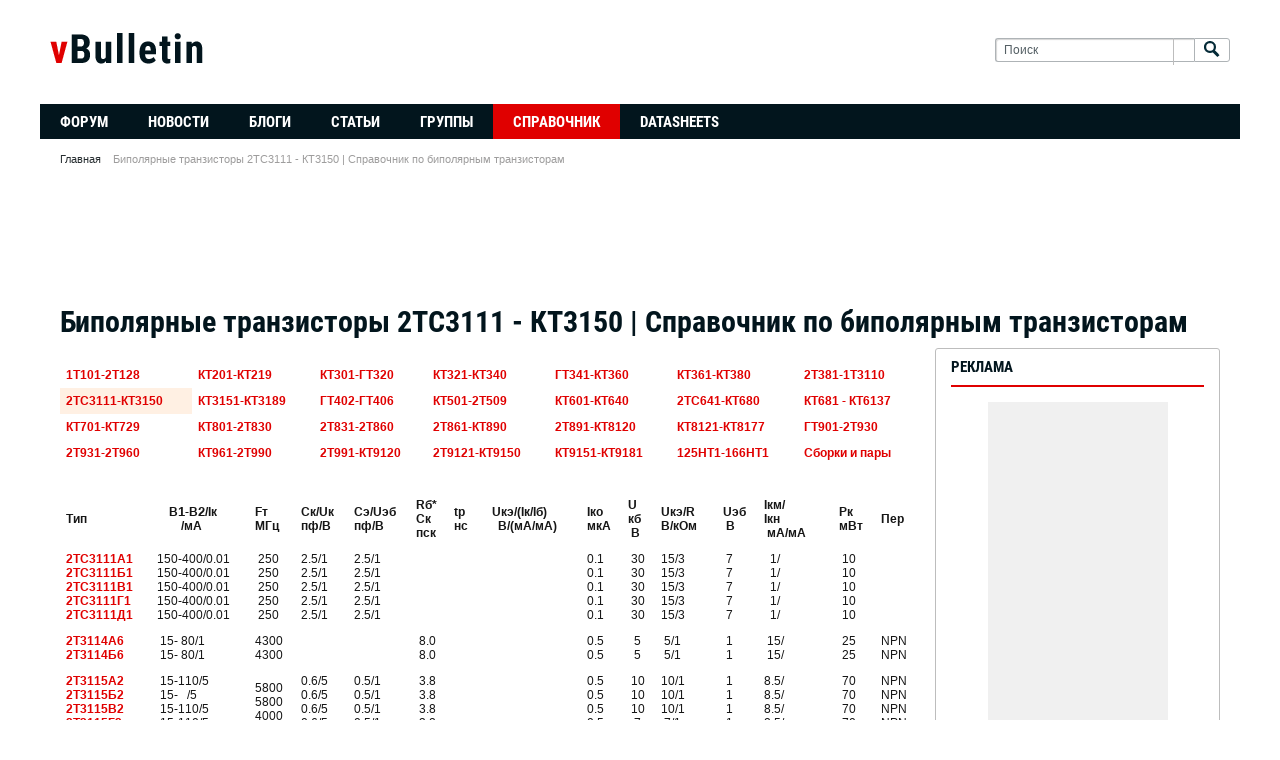

--- FILE ---
content_type: text/html; charset=UTF-8
request_url: https://www.eham.ru/guide/transistors/bl8.html
body_size: 8934
content:
<!DOCTYPE html>
<html id="htmlTag" xmlns="http://www.w3.org/1999/xhtml" xmlns:fb="http://www.facebook.com/2008/fbml" xml:lang="en-US" lang="en-US" dir="ltr">
<head>
    <link rel="Shortcut Icon" href="/favicon.ico" type="image/x-icon" />
<!--[if IE]>
<link rel="stylesheet" type="text/css" href="https://www.eham.ru/css.php?styleid=5&amp;td=ltr&amp;sheet=css_reset.css,css_unreset.css,css_utilities.css&amp;ts=1498463487 " />
<link rel="stylesheet" type="text/css" href="https://www.eham.ru/css.php?styleid=5&amp;td=ltr&amp;sheet=css_imgareaselect-animated.css,css_jquery-ui-1_11_4_custom.css,css_jquery_qtip_min.css,css_jquery_selectBox.css,css_global.css&amp;ts=1498463487 " />
<link rel="stylesheet" type="text/css" href="https://www.eham.ru/css.php?styleid=5&amp;td=ltr&amp;sheet=css_fonts.css,css_b_link.css,css_b_layout.css,css_b_button.css,css_b_button_group.css&amp;ts=1498463487 " />
<link rel="stylesheet" type="text/css" href="https://www.eham.ru/css.php?styleid=5&amp;td=ltr&amp;sheet=css_b_icon.css,css_b_tabbed_pane.css,css_b_form_control.css,css_b_form_input.css,css_b_form_select.css&amp;ts=1498463487 " />
<link rel="stylesheet" type="text/css" href="https://www.eham.ru/css.php?styleid=5&amp;td=ltr&amp;sheet=css_b_form_textarea.css,css_b_media.css,css_b_divider.css,css_b_avatar.css,css_b_ajax_loading_indicator.css&amp;ts=1498463487 " />
<link rel="stylesheet" type="text/css" href="https://www.eham.ru/css.php?styleid=5&amp;td=ltr&amp;sheet=css_b_topicpreview.css,css_responsive.css,css_b_vbscroller.css,css_b_theme_selector.css,css_b_top_background.css&amp;ts=1498463487 " />
<link rel="stylesheet" type="text/css" href="https://www.eham.ru/css.php?styleid=5&amp;td=ltr&amp;sheet=css_b_module.css,css_b_comp_menu_horizontal.css,css_b_comp_menu_dropdown.css,css_b_comp_menu_vert.css&amp;ts=1498463487 " />
<![endif]-->
<!--[if !IE]><!-->
<link rel="stylesheet" type="text/css" href="https://www.eham.ru/css.php?styleid=5&amp;td=ltr&amp;sheet=css_reset.css,css_unreset.css,css_utilities.css&amp;ts=1498463487 " />
<link rel="stylesheet" type="text/css" href="https://www.eham.ru/css.php?styleid=5&amp;td=ltr&amp;sheet=css_imgareaselect-animated.css,css_jquery-ui-1_11_4_custom.css,css_jquery_qtip_min.css,css_jquery_selectBox.css,css_global.css,css_fonts.css,css_b_link.css,css_b_layout.css,css_b_button.css,css_b_button_group.css,css_b_icon.css,css_b_tabbed_pane.css,css_b_form_control.css,css_b_form_input.css,css_b_form_select.css,css_b_form_textarea.css,css_b_media.css,css_b_divider.css,css_b_avatar.css,css_b_ajax_loading_indicator.css,css_b_topicpreview.css,css_responsive.css,css_b_vbscroller.css,css_b_theme_selector.css,css_b_top_background.css,css_b_module.css,css_b_comp_menu_horizontal.css,css_b_comp_menu_dropdown.css,css_b_comp_menu_vert.css&amp;ts=1498463487 " />
<!--<![endif]-->
<meta property="fb:app_id" content="1637299793235046" />
<meta name="viewport" content="width=device-width, initial-scale=1" />
<meta name="csrf-param" content="_csrf-frontend">
<meta name="csrf-token" content="en14dD5j018hUGTFrJ3RxJ-mtsH6zIyeP-uYg-2OAUsyPxE6dzy8bXRlMbXb2qSU2PDz-b2H-M1rif75oMxYGQ==">
<title>Биполярные транзисторы 2ТС3111 - КТ3150 | Справочник по биполярным транзисторам</title>
<!--[if IE]>
<link rel="stylesheet" type="text/css" href="https://www.eham.ru/css.php?styleid=5&amp;td=ltr&amp;sheet=css_b_post.css,css_b_post_control.css,css_b_post_attachments.css,css_b_post_notice.css,css_b_post_sm.css&amp;ts=1498463487 " />
<link rel="stylesheet" type="text/css" href="https://www.eham.ru/css.php?styleid=5&amp;td=ltr&amp;sheet=css_b_comments.css,css_b_comment.css,css_b_comment_entry.css,css_b_userinfo.css,css_b_meter.css&amp;ts=1498463487 " />
<link rel="stylesheet" type="text/css" href="https://www.eham.ru/css.php?styleid=5&amp;td=ltr&amp;sheet=css_b_inlinemod.css,css_b_bbcode_user.css,css_b_event.css,css_b_link_thumbnail_list.css,css_b_thumbnail_nav.css&amp;ts=1498463487 " />
<link class="js-additional-css" rel="stylesheet" type="text/css" href="/css.php?styleid=5&amp;td=ltr&amp;sheet=css_additional.css&amp;ts=1498463487 " />
<![endif]-->
<!--[if !IE]><!-->
<link rel="stylesheet" type="text/css" href="https://www.eham.ru/css.php?styleid=5&amp;td=ltr&amp;sheet=css_b_post.css,css_b_post_control.css,css_b_post_attachments.css,css_b_post_notice.css,css_b_post_sm.css,css_b_comments.css,css_b_comment.css,css_b_comment_entry.css,css_b_userinfo.css,css_b_meter.css,css_b_inlinemod.css,css_b_bbcode_user.css,css_b_event.css,css_b_link_thumbnail_list.css,css_b_thumbnail_nav.css&amp;ts=1498463487 " />
<link class="js-additional-css" rel="stylesheet" type="text/css" href="https://www.eham.ru/css.php?styleid=5&amp;td=ltr&amp;sheet=css_additional.css&amp;ts=1498463487 " />
<!--<![endif]-->
<link rel="stylesheet" type="text/css" href="/css/static.css">
<script async src="//pagead2.googlesyndication.com/pagead/js/adsbygoogle.js"></script>
<script>
    (adsbygoogle = window.adsbygoogle || []).push({
        google_ad_client: "ca-pub-3401543599350508",
        enable_page_level_ads: true
    });
</script>
<link rel="alternate" title="Технический форум разработчиков электроники" type="application/rss+xml" href="https://www.eham.ru/external?type=rss2" />
<link rel="alternate" title="Технический форум разработчиков электроники -- Главная страница" type="application/rss+xml" href="https://www.eham.ru/external?type=rss2&amp;nodeid=1" />
    <meta name="keywords" content="Биполярные транзисторы 2ТС3111 - КТ3150 биполярные транзисторы справочник">
<meta name="description" content="Биполярные транзисторы 2ТС3111 - КТ3150 | Справочник по биполярным транзисторам"></head>

<!--[if gte IE 9]>
<body id="vb-page-body" class="l-desktop page1 vb-page ie ie9 view-mode logged-out" itemscope itemtype="http://schema.org/WebPage" data-usergroupid="1">
<![endif]-->
<!--[if !IE]><!-->
<body id="vb-page-body" class="l-desktop page1 vb-page view-mode logged-out" itemscope itemtype="http://schema.org/WebPage" data-usergroupid="1">
<!--<![endif]-->


<div id="outer-wrapper">
    <div id="wrapper">
        <div class="b-top-background__header-mainnav-subnav">
    <div class="b-top-background__header-mainnav">
        <div id="header" class="noselect">
            <div class="header-cell">
                <div class="site-logo header-edit-box">
                    <a href="https://www.eham.ru/"><img src="https://www.eham.ru/images/themes/blackred/logo.png?v=1" data-orig-src="images/themes/blackred/logo.png?v=1"></a>
                </div>
            </div>
            <div class="toolbar">
                <ul class="h-right">



                    <li class="search-container">
                        <form id="searchForm" action="https://www.eham.ru/search" class="h-left" method="GET">
                            <div class="h-left">


                                <div class="search-box h-clearfix">

                                    <div class="search-term-container">

                                        <input type="text" name="q" id="q" placeholder="Поиск" class="search-term b-form-input__input b-form-input__input--shadow" autocomplete="off" />

                                        <div class="search-menu-container h-clearfix">
                                            <div class="vertical-divider-left"></div>
                                            <div class="b-comp-menu-dropdown js-comp-menu-dropdown b-comp-menu-dropdown--open-on-hover b-comp-menu-dropdown--header-search">
                                                <div class="b-comp-menu-dropdown__trigger js-comp-menu-dropdown__trigger b-comp-menu-dropdown__trigger--arrow js-button" tabindex="0"></div>
                                                <ul class="b-comp-menu-dropdown__content js-comp-menu-dropdown__content">

                                                    <li class="b-comp-menu-dropdown__content-item b-comp-menu-dropdown__content-item--first b-comp-menu-dropdown__content-item--no-hover js-comp-menu-dropdown__content-maintain-menu">

                                                        <div class="searchPopupBody">

                                                            <label><input type="checkbox" name="searchFields[title_only]" class="searchFields_title_only" value="1" />Искать только в заголовках</label>





                                                            <div class="b-button-group h-margin-top-xs">
                                                                <button type="submit" id="btnSearch-popup" class="b-button b-button--primary">Поиск</button>
                                                            </div>

                                                        </div>

                                                        <input type="hidden" name="searchJSON" value="" />
                                                    </li>

                                                    <li class="b-comp-menu-dropdown__content-item js-comp-menu-dropdown__content-maintain-menu">
                                                        <a href="#" id="btnAdvSearch" class="adv-search-btn">Расширенный поиск</a>
                                                    </li>

                                                </ul>
                                            </div>
                                        </div>

                                    </div>

                                    <button type="submit" id="btnSearch" class="search-btn" title="Поиск"><span class="b-icon b-icon__search"></span></button>

                                </div>

                            </div>
                        </form>
                    </li>

                </ul>
            </div>
        </div>
        <div id="channel-tabbar" class="h-clearfix noselect">
            <ul class="channel-tabbar-list h-left b-comp-menu-horizontal js-comp-menu-horizontal js-comp-menu--dropdown-on-small b-comp-menu-dropdown--inactive js-comp-menu-dropdown__content--main-menu h-hide-on-small">
                <li class="section-item">
                    <a href="https://www.eham.ru/" class="h-left navbar_home">Форум</a>
                    <span class="channel-tabbar-divider"></span>
                    <span class="mobile dropdown-icon"><span class="icon h-right"></span></span>
                </li>
                <li class="section-item">
                    <a href="https://www.eham.ru/news" class="h-left navbar_social_groups">Новости</a>
                    <span class="mobile dropdown-icon"><span class="icon h-right"></span></span>
                </li>
                <li class=" section-item">
                    <a href="https://www.eham.ru/blogs" class="h-left navbar_blogs">Блоги</a>
                    <span class="channel-tabbar-divider"></span>
                    <span class="mobile dropdown-icon"><span class="icon h-right"></span></span>
                </li>
                <li class=" section-item">
                    <a href="https://www.eham.ru/articles" class="h-left navbar_articles">Статьи</a>
                    <span class="channel-tabbar-divider"></span>
                    <span class="mobile dropdown-icon"><span class="icon h-right"></span></span>
                </li>
                <li class="section-item">
                    <a href="https://www.eham.ru/social-groups" class="h-left navbar_social_groups">Группы</a>
                    <span class="mobile dropdown-icon"><span class="icon h-right"></span></span>
                </li>
                <li class="current section-item">
                    <a href="https://www.eham.ru/guide" class="h-left navbar_social_groups">Справочник</a>
                    <span class="mobile dropdown-icon"><span class="icon h-right"></span></span>
                </li>
                <li class="section-item">
                    <a href="https://www.eham.ru/datasheets" class="h-left navbar_social_groups">Datasheets</a>
                    <span class="mobile dropdown-icon"><span class="icon h-right"></span></span>
                </li>
            </ul>
        </div>
    </div>
</div>
        <ul id="breadcrumbs" class="h-clearfix" itemprop="breadcrumb"><li class="crumb ellipsis"><a class="crumb-link" href="https://www.eham.ru/">Главная</a></li><li class="vb-icon separator"></li> <li class="crumb ellipsis">Биполярные транзисторы 2ТС3111 - КТ3150 | Справочник по биполярным транзисторам</li>
</ul>
        <div id="content">
            <div class="canvas-layout-container js-canvas-layout-container">
                <div id="canvas-layout-wide-narrow" class="canvas-layout" data-layout-id="2">

                    <div style="text-align: center;margin-bottom: 20px">
                    <ins class="adsbygoogle"
                         style="display:inline-block;width:728px;height:90px"
                         data-ad-client="ca-pub-3401543599350508"
                         data-ad-slot="1086382139"></ins>
                    <script>
                        (adsbygoogle = window.adsbygoogle || []).push({});
                    </script></div>

                                            <div class="canvas-layout-row l-row no-columns h-clearfix page-title-widget">
                            <div class="widget-header h-clearfix">
                                <div class="module-title h-left">
                                    <h1 class="main-title">Биполярные транзисторы 2ТС3111 - КТ3150 | Справочник по биполярным транзисторам</h1>
                                </div>
                            </div>
                        </div>
                    
                    <div class="canvas-layout-row l-row has-columns l-row__fixed--right">
                        <div class="canvas-widget-list section-0 js-sectiontype-primary h-clearfix l-col__flex-6 l-col__small--full l-col--flex-first has-adjacent-right-col l-wide-column l-column-desktop">

                        <div class="l-col__flex-content">
                        <div class="b-module canvas-widget default-widget socialgroup-widget socialgroup-home-widget activity-stream-widget widget-tabs ui-tabs widget-no-border widget-no-header-buttons ui-widget ui-widget-content ui-corner-all">
                                                        
<br>
<TABLE cellSpacing="2" width="100%" border="0">
<TBODY>
<TR>
<td class="menu_row">
<A class="topmenu1" href="/guide/transistors/bl1.html"><STRONG>1Т101-2Т128</STRONG></A></TD>
<td class="menu_row">
<A class="topmenu1" href="/guide/transistors/bl2.html"><STRONG>КТ201-КТ219</STRONG></A></TD>
<td class="menu_row">
<A class="topmenu1" href="/guide/transistors/bl3.html"><STRONG>КТ301-ГТ320</STRONG></A></TD>
<td class="menu_row">
<A class="topmenu1" href="/guide/transistors/bl4.html"><STRONG>КТ321-КТ340</STRONG></A></TD>
<td class="menu_row">
<A class="topmenu1" href="/guide/transistors/bl5.html"><STRONG>ГТ341-КТ360</STRONG></A></TD>
<td class="menu_row">
<A class="topmenu1" href="/guide/transistors/bl6.html"><STRONG>КТ361-КТ380</STRONG></A></TD>
<td class="menu_row">
<A class="topmenu1" href="/guide/transistors/bl7.html"><STRONG>2Т381-1Т3110</STRONG></A></TD>
</TR><TR>
<TD bgColor="#fff0e3">
<A class="topmenu1" href="/guide/transistors/bl8.html"><STRONG>2ТС3111-КТ3150</STRONG></A></TD>
<td class="menu_row">
<A class="topmenu1" href="/guide/transistors/bl9.html"><STRONG>КТ3151-КТ3189</STRONG></A></TD>
<td class="menu_row">
<A class="topmenu1" href="/guide/transistors/bl10.html"><STRONG>ГТ402-ГТ406</STRONG></A></TD>
<td class="menu_row">
<A class="topmenu1" href="/guide/transistors/bl11.html"><STRONG>КТ501-2Т509</STRONG></A></TD>
<td class="menu_row">
<A class="topmenu1" href="/guide/transistors/bl12.html"><STRONG>КТ601-КТ640</STRONG></A></TD>
<td class="menu_row">
<A class="topmenu1" href="/guide/transistors/bl13.html"><STRONG>2ТС641-КТ680</STRONG></A></TD>
<td class="menu_row">
<A class="topmenu1" href="/guide/transistors/bl14.html"><STRONG>КТ681 - КТ6137</STRONG></A></TD></TR>
<TR>
<td class="menu_row">
<A class="topmenu1" href="/guide/transistors/bl15.html"><STRONG>КТ701-КТ729</STRONG></A></TD>
<td class="menu_row">
<A class="topmenu1" href="/guide/transistors/bl16.html"><STRONG>КТ801-2Т830</STRONG></A></TD>
<td class="menu_row">
<A class="topmenu1" href="/guide/transistors/bl17.html"><STRONG>2Т831-2Т860</STRONG></A></TD>
<td class="menu_row">
<A class="topmenu1" href="/guide/transistors/bl18.html"><STRONG>2Т861-КТ890</STRONG></A></TD>
<td class="menu_row">
<A class="topmenu1" href="/guide/transistors/bl19.html"><STRONG>2Т891-КТ8120</STRONG></A></TD>
<td class="menu_row">
<A class="topmenu1" href="/guide/transistors/bl20.html"><STRONG>КТ8121-КТ8177</STRONG></A></TD>
<td class="menu_row">
<A class="topmenu1" href="/guide/transistors/bl21.html"><STRONG>ГТ901-2Т930</STRONG></A></TD>
</TR><TR>
<td class="menu_row">
<A class="topmenu1" href="/guide/transistors/bl22.html"><STRONG>2Т931-2Т960</STRONG></A></TD>
<td class="menu_row">
<A class="topmenu1" href="/guide/transistors/bl23.html"><STRONG>КТ961-2Т990</STRONG></A></TD>
<td class="menu_row">
<A class="topmenu1" href="/guide/transistors/bl24.html"><STRONG>2Т991-КТ9120</STRONG></A></TD>
<td class="menu_row">
<A class="topmenu1" href="/guide/transistors/bl25.html"><STRONG>2Т9121-КТ9150</STRONG></A></TD>
<td class="menu_row">
<A class="topmenu1" href="/guide/transistors/bl26.html"><STRONG>КТ9151-КТ9181</STRONG></A></TD>
<td class="menu_row">
<A class="topmenu1" href="/guide/transistors/bl27.html"><STRONG>125НТ1-166НТ1</STRONG></A></TD>
<td class="menu_row">
<A class="topmenu1" href="/guide/transistors/bl28.html"><STRONG>Сборки и пары</STRONG></A></TD></TR>
</TBODY></TABLE>

<br><table border="1" cellpadding="2" cellspacing="2" width="100%"><tr>
<td><b>Тип</b></td>

<td VALIGN=TOP><b>&nbsp;&nbsp;&nbsp; B<font size=-1>1</font>-B<font size=-1>2</font>/Iк
<br>&nbsp;&nbsp;&nbsp;&nbsp;&nbsp;&nbsp;&nbsp; /мА</b></td>

<td VALIGN=TOP><b>Fт
<br>МГц</b></td>

<td VALIGN=TOP><b>Cк/Uк
<br>пф/В</b></td>

<td VALIGN=TOP><b>Cэ/Uэб
<br>пф/В</b></td>

<td VALIGN=TOP><b>Rб*<br>Cк
<br>пск</b></td>

<td VALIGN=TOP><b>tр
<br>нс</b></td>

<td VALIGN=TOP><b>Uкэ/(Iк/Iб)
<br>&nbsp; В/(мА/мА)</b></td>

<td VALIGN=TOP><b>Iко
<br>мкА</b></td>

<td VALIGN=TOP><b>U<br>кб
<br>&nbsp;В</b></td>

<td VALIGN=TOP><b>Uкэ/R
<br>В/кОм</b></td>

<td VALIGN=TOP><b>Uэб
<br>&nbsp;В</b></td>

<td VALIGN=TOP><b>Iкм/<br>Iкн
<br>&nbsp;мА/мА</b></td>

<td VALIGN=TOP><b>Pк
<br>мВт</b></td>

<td VALIGN=TOP><b>Пер</b></td></tr><tr>
<td VALIGN=TOP><a class=topmenu title='Цоколевка' href="http://static.eham.ru/images/static/092/59b1747cd0263397.gif" target=_blank onclick="window.open(this.href,this.target,'width=260,height=160,'+'location=no,toolbar=no,menubar=no,status=no');return false;"><b>2ТС3111А1
</a></b><br><a class=topmenu title='Цоколевка' href="http://static.eham.ru/images/static/092/59b1747cd0263397.gif" target=_blank onclick="window.open(this.href,this.target,'width=260,height=160,'+'location=no,toolbar=no,menubar=no,status=no');return false;"><b>2ТС3111Б1
</a></b><br><a class=topmenu title='Цоколевка' href="http://static.eham.ru/images/static/092/59b1747cd0263397.gif" target=_blank onclick="window.open(this.href,this.target,'width=260,height=160,'+'location=no,toolbar=no,menubar=no,status=no');return false;"><b>2ТС3111В1
</a></b><br><a class=topmenu title='Цоколевка' href="http://static.eham.ru/images/static/092/59b1747cd0263397.gif" target=_blank onclick="window.open(this.href,this.target,'width=260,height=160,'+'location=no,toolbar=no,menubar=no,status=no');return false;"><b>2ТС3111Г1
</a></b><br><a class=topmenu title='Цоколевка' href="http://static.eham.ru/images/static/092/59b1747cd0263397.gif" target=_blank onclick="window.open(this.href,this.target,'width=260,height=160,'+'location=no,toolbar=no,menubar=no,status=no');return false;"><b>2ТС3111Д1</a></b></td>

<td VALIGN=TOP>150-400/0.01
<br>150-400/0.01
<br>150-400/0.01
<br>150-400/0.01
<br>150-400/0.01</td>

<td VALIGN=TOP>&nbsp;250
<br>&nbsp;250
<br>&nbsp;250
<br>&nbsp;250
<br>&nbsp;250</td>

<td VALIGN=TOP>2.5/1
<br>2.5/1
<br>2.5/1
<br>2.5/1
<br>2.5/1</td>

<td VALIGN=TOP>2.5/1
<br>2.5/1
<br>2.5/1
<br>2.5/1
<br>2.5/1</td>

<td VALIGN=TOP>&nbsp;</td>

<td VALIGN=TOP>&nbsp;</td>

<td VALIGN=TOP>&nbsp;</td>

<td VALIGN=TOP>0.1
<br>0.1
<br>0.1
<br>0.1
<br>0.1</td>

<td VALIGN=TOP>&nbsp;30
<br>&nbsp;30
<br>&nbsp;30
<br>&nbsp;30
<br>&nbsp;30</td>

<td VALIGN=TOP>15/3
<br>15/3
<br>15/3
<br>15/3
<br>15/3</td>

<td VALIGN=TOP>&nbsp;7
<br>&nbsp;7
<br>&nbsp;7
<br>&nbsp;7
<br>&nbsp;7</td>

<td VALIGN=TOP>&nbsp; 1/
<br>&nbsp; 1/
<br>&nbsp; 1/
<br>&nbsp; 1/
<br>&nbsp; 1/</td>

<td VALIGN=TOP>&nbsp;10
<br>&nbsp;10
<br>&nbsp;10
<br>&nbsp;10
<br>&nbsp;10</td>

<td VALIGN=TOP>&nbsp;</td></tr><tr>
<td VALIGN=TOP><a class=topmenu title='Цоколевка' href="http://static.eham.ru/images/static/7aa/59b174792e8e0971.gif" target=_blank onclick="window.open(this.href,this.target,'width=260,height=160,'+'location=no,toolbar=no,menubar=no,status=no');return false;"><b>2Т3114А6
</a></b><br><a class=topmenu title='Цоколевка' href="http://static.eham.ru/images/static/7aa/59b174792e8e0971.gif" target=_blank onclick="window.open(this.href,this.target,'width=260,height=160,'+'location=no,toolbar=no,menubar=no,status=no');return false;"><b>2Т3114Б6</a></b></td>

<td VALIGN=TOP>&nbsp;15- 80/1
<br>&nbsp;15- 80/1</td>

<td VALIGN=TOP>4300
<br>4300</td>

<td VALIGN=TOP>&nbsp;</td>

<td VALIGN=TOP>&nbsp;</td>

<td VALIGN=TOP>&nbsp;8.0
<br>&nbsp;8.0</td>

<td VALIGN=TOP>&nbsp;</td>

<td VALIGN=TOP>&nbsp;</td>

<td VALIGN=TOP>0.5
<br>0.5</td>

<td VALIGN=TOP>&nbsp; 5
<br>&nbsp; 5</td>

<td VALIGN=TOP>&nbsp;5/1
<br>&nbsp;5/1</td>

<td VALIGN=TOP>&nbsp;1
<br>&nbsp;1</td>

<td VALIGN=TOP>&nbsp;15/
<br>&nbsp;15/</td>

<td VALIGN=TOP>&nbsp;25
<br>&nbsp;25</td>

<td VALIGN=TOP>NPN
<br>NPN</td></tr><tr>
<td VALIGN=TOP><a class=topmenu title='Цоколевка' href="http://static.eham.ru/images/static/3d6/59b1747a21adc396.gif" target=_blank onclick="window.open(this.href,this.target,'width=260,height=160,'+'location=no,toolbar=no,menubar=no,status=no');return false;"><b>2Т3115А2
</a></b><br><a class=topmenu title='Цоколевка' href="http://static.eham.ru/images/static/3d6/59b1747a21adc396.gif" target=_blank onclick="window.open(this.href,this.target,'width=260,height=160,'+'location=no,toolbar=no,menubar=no,status=no');return false;"><b>2Т3115Б2
</a></b><br><a class=topmenu title='Цоколевка' href="http://static.eham.ru/images/static/3d6/59b1747a21adc396.gif" target=_blank onclick="window.open(this.href,this.target,'width=260,height=160,'+'location=no,toolbar=no,menubar=no,status=no');return false;"><b>2Т3115В2
</a></b><br><a class=topmenu title='Цоколевка' href="http://static.eham.ru/images/static/3d6/59b1747a21adc396.gif" target=_blank onclick="window.open(this.href,this.target,'width=260,height=160,'+'location=no,toolbar=no,menubar=no,status=no');return false;"><b>2Т3115Г2</a></b></td>

<td VALIGN=TOP>&nbsp;15-110/5
<br>&nbsp;15-&nbsp;&nbsp; /5
<br>&nbsp;15-110/5
<br>&nbsp;15-110/5</td>

<td VALIGN=TOP>5800
<br>5800
<br>4000</td>

<td VALIGN=TOP>0.6/5
<br>0.6/5
<br>0.6/5
<br>0.6/5</td>

<td VALIGN=TOP>0.5/1
<br>0.5/1
<br>0.5/1
<br>0.5/1</td>

<td VALIGN=TOP>&nbsp;3.8
<br>&nbsp;3.8
<br>&nbsp;3.8
<br>&nbsp;3.8</td>

<td VALIGN=TOP>&nbsp;</td>

<td VALIGN=TOP>&nbsp;</td>

<td VALIGN=TOP>0.5
<br>0.5
<br>0.5
<br>0.5</td>

<td VALIGN=TOP>&nbsp;10
<br>&nbsp;10
<br>&nbsp;10
<br>&nbsp; 7</td>

<td VALIGN=TOP>10/1
<br>10/1
<br>10/1
<br>&nbsp;7/1</td>

<td VALIGN=TOP>&nbsp;1
<br>&nbsp;1
<br>&nbsp;1
<br>&nbsp;1</td>

<td VALIGN=TOP>8.5/
<br>8.5/
<br>8.5/
<br>8.5/</td>

<td VALIGN=TOP>&nbsp;70
<br>&nbsp;70
<br>&nbsp;70
<br>&nbsp;70</td>

<td VALIGN=TOP>NPN
<br>NPN
<br>NPN
<br>NPN</td></tr><tr>
<td VALIGN=TOP><a class=topmenu title='Цоколевка' href="http://static.eham.ru/images/static/e96/59b17470ebac8329.gif" target=_blank onclick="window.open(this.href,this.target,'width=260,height=160,'+'location=no,toolbar=no,menubar=no,status=no');return false;"><b>2Т3117А
</a></b><br><a class=topmenu title='Цоколевка' href="http://static.eham.ru/images/static/e96/59b17470ebac8329.gif" target=_blank onclick="window.open(this.href,this.target,'width=260,height=160,'+'location=no,toolbar=no,menubar=no,status=no');return false;"><b>КТ3117Б
</a></b><br><a class=topmenu title='Цоколевка' href="http://static.eham.ru/images/static/e96/59b174712f5bd631.gif" target=_blank onclick="window.open(this.href,this.target,'width=260,height=160,'+'location=no,toolbar=no,menubar=no,status=no');return false;"><b>КТ3117А1</a></b></td>

<td VALIGN=TOP>&nbsp;40-200/200
<br>100-300/200
<br>&nbsp;40-200/200</td>

<td VALIGN=TOP>&nbsp;300
<br>&nbsp;200
<br>&nbsp;200</td>

<td VALIGN=TOP>&nbsp;10/10
<br>&nbsp;10/10
<br>&nbsp;10/10</td>

<td VALIGN=TOP>&nbsp;80/0
<br>&nbsp;80/0
<br>&nbsp;80/0</td>

<td VALIGN=TOP>&nbsp;</td>

<td VALIGN=TOP>&nbsp;60
<br>&nbsp;35
<br>&nbsp;80</td>

<td VALIGN=TOP>0.5(500/50)
<br>0.6(500/50)
<br>0.5(500/50)</td>

<td VALIGN=TOP>10
<br>10
<br>10</td>

<td VALIGN=TOP>&nbsp;60
<br>&nbsp;75
<br>&nbsp;60</td>

<td VALIGN=TOP>60/1
<br>75/1
<br>50/1</td>

<td VALIGN=TOP>&nbsp;5
<br>&nbsp;4
<br>&nbsp;4</td>

<td VALIGN=TOP>400/800
<br>400/800
<br>400/800</td>

<td VALIGN=TOP>300
<br>300
<br>500</td>

<td VALIGN=TOP>NPN
<br>NPN
<br>NPN</td></tr><tr>
<td VALIGN=TOP><a class=topmenu title='Цоколевка' href="http://static.eham.ru/images/static/7aa/59b17478c0234105.gif" target=_blank onclick="window.open(this.href,this.target,'width=260,height=160,'+'location=no,toolbar=no,menubar=no,status=no');return false;"><b>КТ3120А
</a></b><br><a class=topmenu title='Цоколевка' href="http://static.eham.ru/images/static/7aa/59b17478c0234105.gif" target=_blank onclick="window.open(this.href,this.target,'width=260,height=160,'+'location=no,toolbar=no,menubar=no,status=no');return false;"><b>КТ3120Б</a></b></td>

<td VALIGN=TOP>&nbsp;40-&nbsp;&nbsp; /5
<br>&nbsp;40-&nbsp;&nbsp; /5</td>

<td VALIGN=TOP>1800
<br>1800</td>

<td VALIGN=TOP>&nbsp; 2/5
<br>&nbsp; 2/5</td>

<td VALIGN=TOP>3.2/1
<br>3.2/1</td>

<td VALIGN=TOP>&nbsp; 8
<br>&nbsp; 8</td>

<td VALIGN=TOP>&nbsp;</td>

<td VALIGN=TOP>&nbsp;</td>

<td VALIGN=TOP>0.5
<br>0.5</td>

<td VALIGN=TOP>&nbsp;15
<br>&nbsp;15</td>

<td VALIGN=TOP>15/10
<br>15/10</td>

<td VALIGN=TOP>&nbsp;3
<br>&nbsp;3</td>

<td VALIGN=TOP>&nbsp;20/40
<br>&nbsp;20/40</td>

<td VALIGN=TOP>100
<br>100</td>

<td VALIGN=TOP>NPN
<br>NPN</td></tr><tr>
<td VALIGN=TOP><a class=topmenu title='Цоколевка' href="http://static.eham.ru/images/static/7aa/59b174792e8e0971.gif" target=_blank onclick="window.open(this.href,this.target,'width=260,height=160,'+'location=no,toolbar=no,menubar=no,status=no');return false;"><b>2Т3121А6</b></a></td>

<td VALIGN=TOP>&nbsp;30-400/2</td>

<td VALIGN=TOP>&nbsp;</td>

<td VALIGN=TOP>&nbsp;</td>

<td VALIGN=TOP>&nbsp;</td>

<td VALIGN=TOP>&nbsp;</td>

<td VALIGN=TOP>&nbsp;</td>

<td VALIGN=TOP>&nbsp;</td>

<td VALIGN=TOP>&nbsp;1</td>

<td VALIGN=TOP>&nbsp;10</td>

<td VALIGN=TOP>10/10</td>

<td VALIGN=TOP>&nbsp;2</td>

<td VALIGN=TOP>&nbsp;10/</td>

<td VALIGN=TOP>&nbsp;25</td>

<td VALIGN=TOP>NPN</td></tr><tr>
<td VALIGN=TOP><a class=topmenu title='Цоколевка' href="http://static.eham.ru/images/static/acc/59b1747463283276.gif" target=_blank onclick="window.open(this.href,this.target,'width=260,height=160,'+'location=no,toolbar=no,menubar=no,status=no');return false;"><b>КТ3122А
</a></b><br><a class=topmenu title='Цоколевка' href="http://static.eham.ru/images/static/acc/59b1747463283276.gif" target=_blank onclick="window.open(this.href,this.target,'width=260,height=160,'+'location=no,toolbar=no,menubar=no,status=no');return false;"><b>КТ3122Б</a></b></td>

<td VALIGN=TOP>&nbsp;</td>

<td VALIGN=TOP>&nbsp;</td>

<td VALIGN=TOP>&nbsp; 7/10
<br>&nbsp; 7/10</td>

<td VALIGN=TOP>&nbsp;</td>

<td VALIGN=TOP>&nbsp;</td>

<td VALIGN=TOP>&nbsp;</td>

<td VALIGN=TOP>&nbsp;</td>

<td VALIGN=TOP>&nbsp;1
<br>&nbsp;1</td>

<td VALIGN=TOP>&nbsp;</td>

<td VALIGN=TOP>35
<br>35</td>

<td VALIGN=TOP>&nbsp;</td>

<td VALIGN=TOP>100/1000
<br>100/1000</td>

<td VALIGN=TOP>150
<br>150</td>

<td VALIGN=TOP>NPN
<br>NPN</td></tr><tr>
<td VALIGN=TOP><a class=topmenu title='Цоколевка' href="http://static.eham.ru/images/static/3d6/59b1747a21adc396.gif" target=_blank onclick="window.open(this.href,this.target,'width=260,height=160,'+'location=no,toolbar=no,menubar=no,status=no');return false;"><b>КТ3123А
</a></b><br><a class=topmenu title='Цоколевка' href="http://static.eham.ru/images/static/3d6/59b1747a21adc396.gif" target=_blank onclick="window.open(this.href,this.target,'width=260,height=160,'+'location=no,toolbar=no,menubar=no,status=no');return false;"><b>КТ3123Б
</a></b><br><a class=topmenu title='Цоколевка' href="http://static.eham.ru/images/static/3d6/59b1747a21adc396.gif" target=_blank onclick="window.open(this.href,this.target,'width=260,height=160,'+'location=no,toolbar=no,menubar=no,status=no');return false;"><b>КТ3123В
</a></b><br><a class=topmenu title='Цоколевка' href="http://static.eham.ru/images/static/092/59b1747d101a2548.gif" target=_blank onclick="window.open(this.href,this.target,'width=260,height=160,'+'location=no,toolbar=no,menubar=no,status=no');return false;"><b>КТ3123АМ
</a></b><br><a class=topmenu title='Цоколевка' href="http://static.eham.ru/images/static/092/59b1747d101a2548.gif" target=_blank onclick="window.open(this.href,this.target,'width=260,height=160,'+'location=no,toolbar=no,menubar=no,status=no');return false;"><b>КТ3123БМ
</a></b><br><a class=topmenu title='Цоколевка' href="http://static.eham.ru/images/static/092/59b1747d101a2548.gif" target=_blank onclick="window.open(this.href,this.target,'width=260,height=160,'+'location=no,toolbar=no,menubar=no,status=no');return false;"><b>КТ3123ВМ</a></b></td>

<td VALIGN=TOP>&nbsp;20-120/10
<br>&nbsp;20-120/10
<br>&nbsp;20-120/10
<br>&nbsp;20-120/10
<br>&nbsp;20-120/10
<br>&nbsp;20-120/10</td>

<td VALIGN=TOP>4000
<br>4000
<br>3000
<br>4000
<br>4000
<br>3000</td>

<td VALIGN=TOP>&nbsp; 1/10
<br>&nbsp; 1/10
<br>&nbsp; 1/10
<br>&nbsp; 1/10
<br>&nbsp; 1/10
<br>&nbsp; 1/10</td>

<td VALIGN=TOP>1.5/0.5
<br>1.5/0.5
<br>1.5/0.5
<br>1.5/0.5
<br>1.5/0.5
<br>1.5/0.5</td>

<td VALIGN=TOP>&nbsp;-
<br>&nbsp;-
<br>&nbsp;-
<br>&nbsp;20
<br>&nbsp;20
<br>&nbsp;20</td>

<td VALIGN=TOP>&nbsp;</td>

<td VALIGN=TOP>&nbsp; -
<br>&nbsp; -
<br>&nbsp; -
<br>0.6( 10/ )
<br>0.6( 10/ )
<br>0.6( 10/ )</td>

<td VALIGN=TOP>&nbsp;-
<br>&nbsp;-
<br>&nbsp;-
<br>25
<br>25
<br>25</td>

<td VALIGN=TOP>&nbsp;15
<br>&nbsp;15
<br>&nbsp;10
<br>&nbsp;15
<br>&nbsp;15
<br>&nbsp;10</td>

<td VALIGN=TOP>12/10
<br>12/10
<br>10/10
<br>12/10
<br>12/10
<br>10/10</td>

<td VALIGN=TOP>&nbsp;3
<br>&nbsp;3
<br>&nbsp;3
<br>&nbsp;3
<br>&nbsp;3
<br>&nbsp;3</td>

<td VALIGN=TOP>&nbsp;30/50
<br>&nbsp;30/50
<br>&nbsp;30/50
<br>&nbsp;30/50
<br>&nbsp;30/50
<br>&nbsp;30/50</td>

<td VALIGN=TOP>150
<br>150
<br>150
<br>150
<br>150
<br>150</td>

<td VALIGN=TOP>PNP
<br>PNP
<br>PNP
<br>PNP
<br>PNP
<br>PNP</td></tr><tr>
<td VALIGN=TOP><a class=topmenu title='Цоколевка' href="http://static.eham.ru/images/static/092/59b1747d3ec00500.gif" target=_blank onclick="window.open(this.href,this.target,'width=260,height=160,'+'location=no,toolbar=no,menubar=no,status=no');return false;"><b>2Т3124А2
</a></b><br><a class=topmenu title='Цоколевка' href="http://static.eham.ru/images/static/092/59b1747d3ec00500.gif" target=_blank onclick="window.open(this.href,this.target,'width=260,height=160,'+'location=no,toolbar=no,menubar=no,status=no');return false;"><b>2Т3124Б2
</a></b><br><a class=topmenu title='Цоколевка' href="http://static.eham.ru/images/static/092/59b1747d3ec00500.gif" target=_blank onclick="window.open(this.href,this.target,'width=260,height=160,'+'location=no,toolbar=no,menubar=no,status=no');return false;"><b>2Т3124В2</a></b></td>

<td VALIGN=TOP>&nbsp;15-&nbsp;&nbsp; /5
<br>&nbsp;15-&nbsp;&nbsp; /5
<br>&nbsp;15-&nbsp;&nbsp; /5</td>

<td VALIGN=TOP>6000
<br>6000
<br>6000</td>

<td VALIGN=TOP>0.5/7
<br>0.5/7
<br>0.5/7</td>

<td VALIGN=TOP>0.7/0
<br>0.7/0
<br>0.7/0</td>

<td VALIGN=TOP>&nbsp;2.5
<br>&nbsp;2.5
<br>&nbsp;2.5</td>

<td VALIGN=TOP>&nbsp;</td>

<td VALIGN=TOP>&nbsp;</td>

<td VALIGN=TOP>0.5
<br>0.5
<br>0.5</td>

<td VALIGN=TOP>&nbsp;10
<br>&nbsp;10
<br>&nbsp;10</td>

<td VALIGN=TOP>10/1
<br>10/1
<br>10/1</td>

<td VALIGN=TOP>&nbsp;1
<br>&nbsp;1
<br>&nbsp;1</td>

<td VALIGN=TOP>&nbsp; 7/
<br>&nbsp; 7/
<br>&nbsp; 7/</td>

<td VALIGN=TOP>&nbsp;70
<br>&nbsp;70
<br>&nbsp;70</td>

<td VALIGN=TOP>NPN
<br>NPN
<br>NPN</td></tr><tr>
<td VALIGN=TOP><a class=topmenu title='Цоколевка' href="http://static.eham.ru/images/static/092/59b1747d6e36b698.gif" target=_blank onclick="window.open(this.href,this.target,'width=260,height=160,'+'location=no,toolbar=no,menubar=no,status=no');return false;"><b>КТ3126А
</a></b><br><a class=topmenu title='Цоколевка' href="http://static.eham.ru/images/static/092/59b1747d6e36b698.gif" target=_blank onclick="window.open(this.href,this.target,'width=260,height=160,'+'location=no,toolbar=no,menubar=no,status=no');return false;"><b>КТ3126Б
</a></b><br><a class=topmenu title='Цоколевка' href="http://static.eham.ru/images/static/e96/59b1747241376844.gif" target=_blank onclick="window.open(this.href,this.target,'width=260,height=160,'+'location=no,toolbar=no,menubar=no,status=no');return false;"><b>КТ3126А9</a></b></td>

<td VALIGN=TOP>&nbsp;25-100/3
<br>&nbsp;60-180/3
<br>&nbsp;25-150/3</td>

<td VALIGN=TOP>&nbsp;500
<br>&nbsp;500
<br>&nbsp;450</td>

<td VALIGN=TOP>1.8/10
<br>1.8/10
<br>1.0/10</td>

<td VALIGN=TOP>2.5/2
<br>2.5/2
<br>1.5/2</td>

<td VALIGN=TOP>&nbsp;15
<br>&nbsp;15
<br>&nbsp;10</td>

<td VALIGN=TOP>&nbsp;</td>

<td VALIGN=TOP>1.2(10/1)
<br>1.2(10/1)
<br>1.2(10/1)</td>

<td VALIGN=TOP>0.5
<br>0.5
<br>&nbsp;1</td>

<td VALIGN=TOP>&nbsp;30
<br>&nbsp;30
<br>&nbsp;35</td>

<td VALIGN=TOP>30/10
<br>30/10
<br>35/10</td>

<td VALIGN=TOP>&nbsp;3
<br>&nbsp;3
<br>&nbsp;3</td>

<td VALIGN=TOP>&nbsp;30/50
<br>&nbsp;30/50
<br>&nbsp;30/50</td>

<td VALIGN=TOP>150
<br>150
<br>110</td>

<td VALIGN=TOP>PNP
<br>PNP
<br>PNP</td></tr><tr>
<td VALIGN=TOP><a class=topmenu title='Цоколевка' href="http://static.eham.ru/images/static/2e1/59b17474ef723558.gif" target=_blank onclick="window.open(this.href,this.target,'width=260,height=160,'+'location=no,toolbar=no,menubar=no,status=no');return false;"><b>КТ3127А</b></a></td>

<td VALIGN=TOP>&nbsp;10-150/3</td>

<td VALIGN=TOP>&nbsp;600</td>

<td VALIGN=TOP>0.7/10</td>

<td VALIGN=TOP>1.5/2</td>

<td VALIGN=TOP>&nbsp;10</td>

<td VALIGN=TOP>&nbsp;</td>

<td VALIGN=TOP>&nbsp;</td>

<td VALIGN=TOP>&nbsp;1</td>

<td VALIGN=TOP>&nbsp;20</td>

<td VALIGN=TOP>20/10</td>

<td VALIGN=TOP>&nbsp;3</td>

<td VALIGN=TOP>&nbsp;25/</td>

<td VALIGN=TOP>100</td>

<td VALIGN=TOP>PNP</td></tr><tr>
<td VALIGN=TOP><a class=topmenu title='Цоколевка' href="http://static.eham.ru/images/static/e96/59b17470ebac8329.gif" target=_blank onclick="window.open(this.href,this.target,'width=260,height=160,'+'location=no,toolbar=no,menubar=no,status=no');return false;"><b>КТ3128А
</a></b><br><a class=topmenu title='Цоколевка' href="http://static.eham.ru/images/static/e96/59b174712f5bd631.gif" target=_blank onclick="window.open(this.href,this.target,'width=260,height=160,'+'location=no,toolbar=no,menubar=no,status=no');return false;"><b>КТ3128А1
</a></b><br><a class=topmenu title='Цоколевка' href="http://static.eham.ru/images/static/e96/59b174712f5bd631.gif" target=_blank onclick="window.open(this.href,this.target,'width=260,height=160,'+'location=no,toolbar=no,menubar=no,status=no');return false;"><b>КТ3128Б1
</a></b><br><a class=topmenu title='Цоколевка' href="http://static.eham.ru/images/static/e96/59b1747241376844.gif" target=_blank onclick="window.open(this.href,this.target,'width=260,height=160,'+'location=no,toolbar=no,menubar=no,status=no');return false;"><b>КТ3128А9</a></b></td>

<td VALIGN=TOP>&nbsp;15-150/3
<br>&nbsp;35-150/3
<br>&nbsp;25-200/3
<br>&nbsp;15-150/3</td>

<td VALIGN=TOP>&nbsp;700
<br>&nbsp;800
<br>&nbsp;800
<br>&nbsp;650</td>

<td VALIGN=TOP>1.0/10
<br>&nbsp;-
<br>&nbsp;-
<br>1.0/10</td>

<td VALIGN=TOP>1.5/2
<br>&nbsp; -
<br>&nbsp; -
<br>1.5/2</td>

<td VALIGN=TOP>&nbsp; 5
<br>&nbsp; 5
<br>&nbsp; 5
<br>&nbsp; 5</td>

<td VALIGN=TOP>&nbsp;</td>

<td VALIGN=TOP>&nbsp;</td>

<td VALIGN=TOP>1.0
<br>0.1
<br>0.1
<br>1.0</td>

<td VALIGN=TOP>&nbsp;40
<br>&nbsp;40
<br>&nbsp;40
<br>&nbsp;35</td>

<td VALIGN=TOP>40/10
<br>35/
<br>35/
<br>35/10</td>

<td VALIGN=TOP>&nbsp;3
<br>&nbsp;4
<br>&nbsp;4
<br>&nbsp;3</td>

<td VALIGN=TOP>&nbsp;20/
<br>&nbsp;30/
<br>&nbsp;30/
<br>&nbsp;20/</td>

<td VALIGN=TOP>150
<br>300
<br>300
<br>110</td>

<td VALIGN=TOP>PNP
<br>PNP
<br>PNP
<br>PNP</td></tr><tr>
<td VALIGN=TOP><a class=topmenu title='Цоколевка' href="http://static.eham.ru/images/static/e96/59b1747241376844.gif" target=_blank onclick="window.open(this.href,this.target,'width=260,height=160,'+'location=no,toolbar=no,menubar=no,status=no');return false;"><b>2Т3129А9
</a></b><br><a class=topmenu title='Цоколевка' href="http://static.eham.ru/images/static/e96/59b1747241376844.gif" target=_blank onclick="window.open(this.href,this.target,'width=260,height=160,'+'location=no,toolbar=no,menubar=no,status=no');return false;"><b>2Т3129Б9
</a></b><br><a class=topmenu title='Цоколевка' href="http://static.eham.ru/images/static/e96/59b1747241376844.gif" target=_blank onclick="window.open(this.href,this.target,'width=260,height=160,'+'location=no,toolbar=no,menubar=no,status=no');return false;"><b>2Т3129В9
</a></b><br><a class=topmenu title='Цоколевка' href="http://static.eham.ru/images/static/e96/59b1747241376844.gif" target=_blank onclick="window.open(this.href,this.target,'width=260,height=160,'+'location=no,toolbar=no,menubar=no,status=no');return false;"><b>2Т3129Г9
</a></b><br><a class=topmenu title='Цоколевка' href="http://static.eham.ru/images/static/e96/59b1747241376844.gif" target=_blank onclick="window.open(this.href,this.target,'width=260,height=160,'+'location=no,toolbar=no,menubar=no,status=no');return false;"><b>2Т3129Д9</a></b></td>

<td VALIGN=TOP>&nbsp;30-120/2
<br>&nbsp;80-250/2
<br>&nbsp;80-250/2
<br>200-500/2
<br>200-500/2</td>

<td VALIGN=TOP>&nbsp;200
<br>&nbsp;200
<br>&nbsp;200
<br>&nbsp;200
<br>&nbsp;200</td>

<td VALIGN=TOP>&nbsp;10/10
<br>&nbsp;10/10
<br>&nbsp;10/10
<br>&nbsp;10/10
<br>&nbsp;10/10</td>

<td VALIGN=TOP>&nbsp;</td>

<td VALIGN=TOP>&nbsp;</td>

<td VALIGN=TOP>&nbsp;</td>

<td VALIGN=TOP>0.2(10/1)
<br>0.2(10/1)
<br>0.2(10/1)
<br>0.2(10/1)
<br>0.2(10/1)</td>

<td VALIGN=TOP>0.5
<br>0.5
<br>0.5
<br>0.5
<br>0.5</td>

<td VALIGN=TOP>&nbsp;50
<br>&nbsp;50
<br>&nbsp;30
<br>&nbsp;30
<br>&nbsp;20</td>

<td VALIGN=TOP>40/1
<br>40/1
<br>20/1
<br>20/1
<br>20/1</td>

<td VALIGN=TOP>&nbsp;5
<br>&nbsp;5
<br>&nbsp;5
<br>&nbsp;5
<br>&nbsp;5</td>

<td VALIGN=TOP>100/200
<br>100/200
<br>100/200
<br>100/200
<br>100/200</td>

<td VALIGN=TOP>200
<br>200
<br>200
<br>200
<br>200</td>

<td VALIGN=TOP>PNP
<br>PNP
<br>PNP
<br>PNP
<br>PNP</td></tr><tr>
<td VALIGN=TOP><a class=topmenu title='Цоколевка' href="http://static.eham.ru/images/static/e96/59b1747241376844.gif" target=_blank onclick="window.open(this.href,this.target,'width=260,height=160,'+'location=no,toolbar=no,menubar=no,status=no');return false;"><b>КТ3130А9
</a></b><br><a class=topmenu title='Цоколевка' href="http://static.eham.ru/images/static/e96/59b1747241376844.gif" target=_blank onclick="window.open(this.href,this.target,'width=260,height=160,'+'location=no,toolbar=no,menubar=no,status=no');return false;"><b>КТ3130Б9
</a></b><br><a class=topmenu title='Цоколевка' href="http://static.eham.ru/images/static/e96/59b1747241376844.gif" target=_blank onclick="window.open(this.href,this.target,'width=260,height=160,'+'location=no,toolbar=no,menubar=no,status=no');return false;"><b>КТ3130В9
</a></b><br><a class=topmenu title='Цоколевка' href="http://static.eham.ru/images/static/e96/59b1747241376844.gif" target=_blank onclick="window.open(this.href,this.target,'width=260,height=160,'+'location=no,toolbar=no,menubar=no,status=no');return false;"><b>КТ3130Г9
</a></b><br><a class=topmenu title='Цоколевка' href="http://static.eham.ru/images/static/e96/59b1747241376844.gif" target=_blank onclick="window.open(this.href,this.target,'width=260,height=160,'+'location=no,toolbar=no,menubar=no,status=no');return false;"><b>КТ3130Д9
</a></b><br><a class=topmenu title='Цоколевка' href="http://static.eham.ru/images/static/e96/59b1747241376844.gif" target=_blank onclick="window.open(this.href,this.target,'width=260,height=160,'+'location=no,toolbar=no,menubar=no,status=no');return false;"><b>КТ3130Е9
</a></b><br><a class=topmenu title='Цоколевка' href="http://static.eham.ru/images/static/e96/59b1747241376844.gif" target=_blank onclick="window.open(this.href,this.target,'width=260,height=160,'+'location=no,toolbar=no,menubar=no,status=no');return false;"><b>КТ3130Ж9</a></b></td>

<td VALIGN=TOP>100-250/2
<br>200-500/2
<br>200-500/2
<br>400-1000/2
<br>200-500/2
<br>400-1000/2
<br>100-500/2</td>

<td VALIGN=TOP>&nbsp;150
<br>&nbsp;150
<br>&nbsp;150
<br>&nbsp;300
<br>&nbsp;150
<br>&nbsp;300
<br>&nbsp;150</td>

<td VALIGN=TOP>&nbsp;12/5
<br>&nbsp;12/5
<br>&nbsp;12/5
<br>&nbsp;12/5
<br>&nbsp;12/5
<br>&nbsp;12/5
<br>&nbsp;12/5</td>

<td VALIGN=TOP>&nbsp;&nbsp; /
<br>&nbsp;20/
<br>&nbsp;20/
<br>&nbsp;20/
<br>&nbsp;20/
<br>&nbsp;20/
<br>&nbsp;20/</td>

<td VALIGN=TOP>&nbsp;</td>

<td VALIGN=TOP>&nbsp;</td>

<td VALIGN=TOP>0.2(10/1)
<br>0.2(10/1)
<br>0.2(10/1)
<br>0.2(10/1)
<br>0.2(10/1)
<br>0.2(10/1)
<br>0.2(10/1)</td>

<td VALIGN=TOP>0.1
<br>0.1
<br>0.1
<br>0.1
<br>0.1
<br>0.1
<br>0.1</td>

<td VALIGN=TOP>&nbsp;50
<br>&nbsp;50
<br>&nbsp;30
<br>&nbsp;20
<br>&nbsp;30
<br>&nbsp;20
<br>&nbsp;30</td>

<td VALIGN=TOP>40/10
<br>40/10
<br>20/10
<br>15/10
<br>20/10
<br>15/10
<br>25/10</td>

<td VALIGN=TOP>&nbsp;5
<br>&nbsp;5
<br>&nbsp;5
<br>&nbsp;5
<br>&nbsp;5
<br>&nbsp;5
<br>&nbsp;5</td>

<td VALIGN=TOP>100/
<br>100/
<br>100/
<br>100/
<br>100/
<br>100/
<br>100/</td>

<td VALIGN=TOP>200
<br>200
<br>200
<br>200
<br>200
<br>200
<br>200</td>

<td VALIGN=TOP>NPN
<br>NPN
<br>NPN
<br>NPN
<br>NPN
<br>NPN
<br>NPN</td></tr><tr>
<td VALIGN=TOP><a class=topmenu title='Цоколевка' href="http://static.eham.ru/images/static/092/59b1747d3ec00500.gif" target=_blank onclick="window.open(this.href,this.target,'width=260,height=160,'+'location=no,toolbar=no,menubar=no,status=no');return false;"><b>КТ3132А2
</a></b><br><a class=topmenu title='Цоколевка' href="http://static.eham.ru/images/static/092/59b1747d3ec00500.gif" target=_blank onclick="window.open(this.href,this.target,'width=260,height=160,'+'location=no,toolbar=no,menubar=no,status=no');return false;"><b>КТ3132Б2
</a></b><br><a class=topmenu title='Цоколевка' href="http://static.eham.ru/images/static/092/59b1747d3ec00500.gif" target=_blank onclick="window.open(this.href,this.target,'width=260,height=160,'+'location=no,toolbar=no,menubar=no,status=no');return false;"><b>КТ3132В2
</a></b><br><a class=topmenu title='Цоколевка' href="http://static.eham.ru/images/static/092/59b1747d3ec00500.gif" target=_blank onclick="window.open(this.href,this.target,'width=260,height=160,'+'location=no,toolbar=no,menubar=no,status=no');return false;"><b>КТ3132Г2</a></b></td>

<td VALIGN=TOP>&nbsp;15-150/5
<br>&nbsp;15-150/5
<br>&nbsp;15-150/5
<br>&nbsp;15-150/5</td>

<td VALIGN=TOP>5500
<br>5500
<br>5500
<br>5500</td>

<td VALIGN=TOP>0.55/
<br>0.55/
<br>0.55/
<br>0.55/</td>

<td VALIGN=TOP>0.95/
<br>0.95/
<br>0.95/
<br>0.95/</td>

<td VALIGN=TOP>&nbsp;</td>

<td VALIGN=TOP>&nbsp;</td>

<td VALIGN=TOP>&nbsp;</td>

<td VALIGN=TOP>0.5
<br>0.5
<br>0.5
<br>0.5</td>

<td VALIGN=TOP>&nbsp;10
<br>&nbsp;10
<br>&nbsp;10
<br>&nbsp;10</td>

<td VALIGN=TOP>10/1
<br>10/1
<br>10/1
<br>10/1</td>

<td VALIGN=TOP>&nbsp;1
<br>&nbsp;1
<br>&nbsp;1
<br>&nbsp;1</td>

<td VALIGN=TOP>8.5/
<br>8.5/
<br>8.5/
<br>8.5/</td>

<td VALIGN=TOP>&nbsp;70
<br>&nbsp;70
<br>&nbsp;70
<br>&nbsp;70</td>

<td VALIGN=TOP>NPN
<br>NPN
<br>NPN
<br>NPN</td></tr><tr>
<td VALIGN=TOP><a class=topmenu title='Цоколевка' href="http://static.eham.ru/images/static/092/59b1747da18e5774.gif" target=_blank onclick="window.open(this.href,this.target,'width=260,height=160,'+'location=no,toolbar=no,menubar=no,status=no');return false;"><b>2Т3133А</a></b></td>

<td VALIGN=TOP>&nbsp;25-100/150</td>

<td VALIGN=TOP>&nbsp;200</td>

<td VALIGN=TOP>&nbsp; 5/10</td>

<td VALIGN=TOP>&nbsp;30/0</td>

<td VALIGN=TOP>&nbsp;</td>

<td VALIGN=TOP>100</td>

<td VALIGN=TOP>0.65(150/15)</td>

<td VALIGN=TOP>10</td>

<td VALIGN=TOP>&nbsp;50</td>

<td VALIGN=TOP>45/0.5</td>

<td VALIGN=TOP>&nbsp;4</td>

<td VALIGN=TOP>300/700</td>

<td VALIGN=TOP>300</td>

<td VALIGN=TOP>NPN</td></tr><tr>
<td VALIGN=TOP><a class=topmenu title='Цоколевка' href="http://static.eham.ru/images/static/50e/59b174703a2d2209.gif" target=_blank onclick="window.open(this.href,this.target,'width=260,height=160,'+'location=no,toolbar=no,menubar=no,status=no');return false;"><b>2Т3134А1</td>

<td VALIGN=TOP>&nbsp;90-450/5</td>

<td VALIGN=TOP>1500</td>

<td VALIGN=TOP>1.5/5</td>

<td VALIGN=TOP>1.2/0</td>

<td VALIGN=TOP>&nbsp;25</td>

<td VALIGN=TOP>&nbsp;</td>

<td VALIGN=TOP>0.35(10/1)</td>

<td VALIGN=TOP>0.5</td>

<td VALIGN=TOP>&nbsp;10</td>

<td VALIGN=TOP>10/3</td>

<td VALIGN=TOP>&nbsp;4</td>

<td VALIGN=TOP>&nbsp;10/20</td>

<td VALIGN=TOP>&nbsp;30</td>

<td VALIGN=TOP>NPN</td></tr><tr>
<td VALIGN=TOP><a class=topmenu title='Цоколевка' href="http://static.eham.ru/images/static/2e1/59b174752e66e33.gif" target=_blank onclick="window.open(this.href,this.target,'width=260,height=160,'+'location=no,toolbar=no,menubar=no,status=no');return false;"><b>2Т3135А1
</a></b><br><a class=topmenu title='Цоколевка' href="http://static.eham.ru/images/static/2e1/59b174752e66e33.gif" target=_blank onclick="window.open(this.href,this.target,'width=260,height=160,'+'location=no,toolbar=no,menubar=no,status=no');return false;"><b>2Т3135Б1</a></b></td>

<td VALIGN=TOP>&nbsp;50-&nbsp;&nbsp; /3
<br>&nbsp;50-&nbsp;&nbsp; /3</td>

<td VALIGN=TOP>1500
<br>1500</td>

<td VALIGN=TOP>1.5/10
<br>1.5/10</td>

<td VALIGN=TOP>&nbsp; 2/0
<br>&nbsp; 2/0</td>

<td VALIGN=TOP>&nbsp;50
<br>&nbsp;50</td>

<td VALIGN=TOP>&nbsp;10
<br>&nbsp;10</td>

<td VALIGN=TOP>0.35(10/1)
<br>0.35(10/1)</td>

<td VALIGN=TOP>25
<br>25</td>

<td VALIGN=TOP>&nbsp;15
<br>&nbsp;15</td>

<td VALIGN=TOP>12/1
<br>12/1</td>

<td VALIGN=TOP>&nbsp;4
<br>&nbsp;4</td>

<td VALIGN=TOP>&nbsp;30/50
<br>&nbsp;30/50</td>

<td VALIGN=TOP>&nbsp;15
<br>&nbsp;15</td>

<td VALIGN=TOP>PNP
<br>PNP</td></tr><tr>
<td VALIGN=TOP><a class=topmenu title='Цоколевка' href="http://static.eham.ru/images/static/092/59b1747dedb68413.gif" target=_blank onclick="window.open(this.href,this.target,'width=260,height=160,'+'location=no,toolbar=no,menubar=no,status=no');return false;"><b>2ТС3136А1
</a></b><br><a class=topmenu title='Цоколевка' href="http://static.eham.ru/images/static/092/59b1747dedb68413.gif" target=_blank onclick="window.open(this.href,this.target,'width=260,height=160,'+'location=no,toolbar=no,menubar=no,status=no');return false;"><b>2ТС3136Б1</a></b></td>

<td VALIGN=TOP>&nbsp;70-&nbsp;&nbsp; /5
<br>&nbsp;70-&nbsp;&nbsp; /5</td>

<td VALIGN=TOP>&nbsp;500
<br>&nbsp;500</td>

<td VALIGN=TOP>&nbsp; 2/5
<br>&nbsp; 2/5</td>

<td VALIGN=TOP>&nbsp; 2/0
<br>&nbsp; 2/0</td>

<td VALIGN=TOP>&nbsp;40
<br>&nbsp;40</td>

<td VALIGN=TOP>&nbsp;</td>

<td VALIGN=TOP>0.5(10/1)
<br>0.5(10/1)</td>

<td VALIGN=TOP>0.1
<br>0.1</td>

<td VALIGN=TOP>&nbsp;10
<br>&nbsp;10</td>

<td VALIGN=TOP>10/5
<br>10/5</td>

<td VALIGN=TOP>&nbsp;4
<br>&nbsp;4</td>

<td VALIGN=TOP>&nbsp;20/50
<br>&nbsp;20/50</td>

<td VALIGN=TOP>&nbsp;20
<br>&nbsp;20</td>

<td VALIGN=TOP>PNP
<br>PNP</td></tr><tr>
<td VALIGN=TOP>2Т3141А2</td>

<td VALIGN=TOP>&nbsp;20-&nbsp;&nbsp; /5</td>

<td VALIGN=TOP>&nbsp;</td>

<td VALIGN=TOP>0.7/5</td>

<td VALIGN=TOP>&nbsp;</td>

<td VALIGN=TOP>&nbsp;</td>

<td VALIGN=TOP>&nbsp;</td>

<td VALIGN=TOP>&nbsp;</td>

<td VALIGN=TOP>&nbsp;2</td>

<td VALIGN=TOP>&nbsp;15</td>

<td VALIGN=TOP>10/0.01</td>

<td VALIGN=TOP>&nbsp;2</td>

<td VALIGN=TOP>&nbsp;10/</td>

<td VALIGN=TOP>&nbsp;70</td>

<td VALIGN=TOP>&nbsp;</td></tr><tr>
<td VALIGN=TOP><a class=topmenu title='Цоколевка' href="http://static.eham.ru/images/static/e96/59b17470ebac8329.gif" target=_blank onclick="window.open(this.href,this.target,'width=260,height=160,'+'location=no,toolbar=no,menubar=no,status=no');return false;"><b>КТ3142А</a></b></td>

<td VALIGN=TOP>&nbsp;40-120/10</td>

<td VALIGN=TOP>&nbsp;500</td>

<td VALIGN=TOP>&nbsp; 4/10</td>

<td VALIGN=TOP>&nbsp;</td>

<td VALIGN=TOP>&nbsp;</td>

<td VALIGN=TOP>&nbsp;13</td>

<td VALIGN=TOP>0.25(10/1)</td>

<td VALIGN=TOP>0.4</td>

<td VALIGN=TOP>&nbsp;40</td>

<td VALIGN=TOP>40/0</td>

<td VALIGN=TOP>4.5</td>

<td VALIGN=TOP>200/500</td>

<td VALIGN=TOP>360</td>

<td VALIGN=TOP>NPN</td></tr><tr>
<td VALIGN=TOP>КТ3143А</td>

<td VALIGN=TOP>&nbsp;40-300/10</td>

<td VALIGN=TOP>&nbsp; 60</td>

<td VALIGN=TOP>&nbsp; 3/5</td>

<td VALIGN=TOP>2.5/0</td>

<td VALIGN=TOP>&nbsp;</td>

<td VALIGN=TOP>&nbsp;15</td>

<td VALIGN=TOP>0.4(10/1)</td>

<td VALIGN=TOP>0.5</td>

<td VALIGN=TOP>&nbsp;10</td>

<td VALIGN=TOP>&nbsp;</td>

<td VALIGN=TOP>&nbsp;4</td>

<td VALIGN=TOP>&nbsp;20/</td>

<td VALIGN=TOP>150</td>

<td VALIGN=TOP>&nbsp;</td></tr><tr>
<td VALIGN=TOP>КТ3144А</td>

<td VALIGN=TOP>&nbsp;40-&nbsp;&nbsp; /5</td>

<td VALIGN=TOP>1800</td>

<td VALIGN=TOP>1.7/5</td>

<td VALIGN=TOP>&nbsp; 3/1</td>

<td VALIGN=TOP>&nbsp; 8</td>

<td VALIGN=TOP>&nbsp;</td>

<td VALIGN=TOP>&nbsp;</td>

<td VALIGN=TOP>0.5</td>

<td VALIGN=TOP>&nbsp;15</td>

<td VALIGN=TOP>15/</td>

<td VALIGN=TOP>&nbsp;3</td>

<td VALIGN=TOP>&nbsp;20/40</td>

<td VALIGN=TOP>150</td>

<td VALIGN=TOP>&nbsp;</td></tr><tr>
<td VALIGN=TOP><a class=topmenu title='Цоколевка' href="http://static.eham.ru/images/static/acc/59b174742e7a7616.gif" target=_blank onclick="window.open(this.href,this.target,'width=260,height=160,'+'location=no,toolbar=no,menubar=no,status=no');return false;"><b>КТ3150А2
</a></b><br><a class=topmenu title='Цоколевка' href="http://static.eham.ru/images/static/acc/59b174742e7a7616.gif" target=_blank onclick="window.open(this.href,this.target,'width=260,height=160,'+'location=no,toolbar=no,menubar=no,status=no');return false;"><b>КТ3150Б2</a></b></td>

<td VALIGN=TOP>&nbsp;60-180/2.5
<br>&nbsp;60-180/2.5</td>

<td VALIGN=TOP>1200
<br>1200</td>

<td VALIGN=TOP>&nbsp; 2/10
<br>&nbsp; 2/10</td>

<td VALIGN=TOP>&nbsp; 2/0
<br>&nbsp; 2/0</td>

<td VALIGN=TOP>&nbsp;30
<br>&nbsp;30</td>

<td VALIGN=TOP>&nbsp;30
<br>&nbsp;30</td>

<td VALIGN=TOP>0.25(10/1)
<br>0.25(10/1)</td>

<td VALIGN=TOP>0.5
<br>0.5</td>

<td VALIGN=TOP>&nbsp;40
<br>&nbsp;40</td>

<td VALIGN=TOP>35/10
<br>35/10</td>

<td VALIGN=TOP>&nbsp;4
<br>&nbsp;4</td>

<td VALIGN=TOP>&nbsp;30/50
<br>&nbsp;30/50</td>

<td VALIGN=TOP>120
<br>120</td>

<td VALIGN=TOP>PNP
<br>PNP</td></tr></table><br><a href="guide/transistors/ob_bl.html">Условные обозначения электрических параметров биполярных транзисторов</a><br><br><table width="100%" border=0 cellspacing=1 cellpadding=2 class="title-line"><tr><th class="title-line"><h1><h1>Справочник по электронным компонентам на русском языке</h1></th></tr></table>

<table cellspacing=1 cellpadding=0 width="100%" align="center" border=0 class="nav_table"><tr>
<td><a title="Справочник по резисторам" href="/guide/resistors">Резисторы</a></td>
<td><a title="Справочник по конденсаторам"href="/guide/capacitors">Конденсаторы</a></td>
<td><a title="Справочник по катушкам и индуктивностям" href="/guide/inductors">Индуктивности</a></td>
<td><a title="Справочник по динамическим головкам и динамикам" href="/guide/dynamics">Динамики</a></td>
<td><a title="Справочник по разъемам" href="/guide/connectors">Разъемы</a></td>
<td><a title="Справочник по кабелям, проводам" href="/guide/cables">Кабели</a></td>
</tr><tr>
<td><a title="Справочник по диодам" href="/guide/diodes">Диоды</a></td>
<td><a title="Справочник по стабилитронам" href="/guide/stabilitrons">Стабилитроны</a></td>
<td><a title="Справочник по варикапам" href="/guide/varicaps">Варикапы</a></td>
<td><a title="Справочник по тиристорам" href="/guide/thiristors">Тиристоры</a></td>
<td><a title="Справочник по транзисторам" href="/guide/transistors">Транзисторы</a></td>
<td><a title="Справочник по оптронам" href="/guide/optrons">Оптроны</a></td>
</tr><tr>
<td colspan=3>Микроконтроллеры
[ <a title="Справочник по микроконтроллеру КР1878ВЕ1" href="/guide/kp1878ve1">КР1878ВЕ1</a>,
 <a title="Справочник по PIC микроконтроллерам" href="/guide/microchip">PIC</a>
]</td>
<td colspan=2><a title="Справочник по отечественным микросхемам" href="/guide/chips">Микросхемы</a></td>
<td><a title="Справочник по компонентам для поверхностного монтажа (SMD0)" href="/guide/smd">SMD</a></td>
</tr></table>
                        </div></div></div>

                        <div class="canvas-widget-list section-1 js-sectiontype-secondary h-clearfix l-col__fixed-6 l-col__small--full has-adjacent-left-col h-padding-left-xl l-narrow-column l-column-xsmall l-column-small">

                            <div class="b-module canvas-widget search-widget" id="widget_95" data-widget-id="8" data-widget-instance-id="95">
                                <div class="widget-header h-clearfix">
                                    <div class="module-title h-left">
                                        <h1 class="main-title js-main-title hide-on-editmode">Реклама</h1>
                                    </div>
                                </div>
                                <hr class="widget-header-divider">
                                <div class="widget-content">
                                    <div style="width: 160px;height: 600px;background-color:#f0f0f0; padding: 10px;margin: 0 auto 20px auto">
    <script async src="//pagead2.googlesyndication.com/pagead/js/adsbygoogle.js"></script>
    <ins class="adsbygoogle"
         style="display:inline-block;width:160px;height:600px"
         data-ad-client="ca-pub-3401543599350508"
         data-ad-slot="2177690296"></ins>
    <script>
        (adsbygoogle = window.adsbygoogle || []).push({});
    </script>
</div>
<div style="width: 160px;height: 600px;background-color:#f0f0f0; padding: 10px;margin: auto">
    <iframe id="ovx6uh98pbjxcgaanrw72emktjldnu3y" name="ovx6uh98pbjxcgaanrw72emktjldnu3y" src="https://alipromo.com/rotator/banner/ovx6uh98pbjxcgaanrw72emktjldnu3y/" frameborder="0" scrolling="no" width="160" height="600">
    </iframe>
</div>
                                </div>
                            </div>

                        </div>
                    </div>

                    <div style="text-align: center">
                    <ins class="adsbygoogle"
                         style="display:inline-block;width:728px;height:90px"
                         data-ad-client="ca-pub-3401543599350508"
                         data-ad-slot="3973952932"></ins>
                    <script>
                        (adsbygoogle = window.adsbygoogle || []).push({});
                    </script>
                    </div>

                </div>
            </div>
            <div class="h-clear"></div>
        </div>

            <div id="footer">
        <div id="footer-tabbar" class="h-clearfix">
            <ul class="nav-list h-right js-footer-nav-list">
                <li class="">
                    <a rel="nofollow" href="https://www.eham.ru/help">Помощь</a>
                </li>
                <li class="">
                    <a rel="nofollow" href="https://www.eham.ru/contact-us">Обратная связь</a>
                </li>
                <li><a href="#" class="js-footer-go-to-top">Вверх</a></li>
            </ul>
        </div>
    </div>
</div>
<div id="footer-copyright">
    <div id="footer-vb-copyright">Copyright &copy; 2026 eHam.ru. </div>
</div>
<script type="text/javascript"> (function (d, w, c) { (w[c] = w[c] || []).push(function() { try { w.yaCounter37274850 = new Ya.Metrika({ id:37274850, clickmap:true, trackLinks:true, accurateTrackBounce:true }); } catch(e) { } }); var n = d.getElementsByTagName("script")[0], s = d.createElement("script"), f = function () { n.parentNode.insertBefore(s, n); }; s.type = "text/javascript"; s.async = true; s.src = "https://mc.yandex.ru/metrika/watch.js"; if (w.opera == "[object Opera]") { d.addEventListener("DOMContentLoaded", f, false); } else { f(); } })(document, window, "yandex_metrika_callbacks"); </script> <noscript><div><img src="https://mc.yandex.ru/watch/37274850" style="position:absolute; left:-9999px;" alt="" /></div></noscript>
<script type="text/javascript">
    (function(i,s,o,g,r,a,m){i['GoogleAnalyticsObject']=r;i[r]=i[r]||function(){
        (i[r].q=i[r].q||[]).push(arguments)},i[r].l=1*new Date();a=s.createElement(o),
        m=s.getElementsByTagName(o)[0];a.async=1;a.src=g;m.parentNode.insertBefore(a,m)
    })(window,document,'script','https://www.google-analytics.com/analytics.js','ga');
    ga('create', 'UA-707998-10', 'auto');
    ga('send', 'pageview');
</script>
<script type="text/javascript">
    window.onload=adb_checker;
    function adb_checker() {
        if (typeof(window.google_jobrunner) != 'object' || !document.getElementById('aIkOyiM7lRzXs2t')) {
            if (typeof(ga) == 'object') ga('send', 'event', 'Blocking Ads', 'Yes', {'nonInteraction': 1});
            yaCounter37274850.reachGoal('ADS_BLOCK');
        } else {
            return false;
        }
    }
</script>
    </div>
    </body>
</html>



--- FILE ---
content_type: text/html; charset=utf-8
request_url: https://www.google.com/recaptcha/api2/aframe
body_size: 250
content:
<!DOCTYPE HTML><html><head><meta http-equiv="content-type" content="text/html; charset=UTF-8"></head><body><script nonce="mvizRK9bIMjlyOfR7JuvAw">/** Anti-fraud and anti-abuse applications only. See google.com/recaptcha */ try{var clients={'sodar':'https://pagead2.googlesyndication.com/pagead/sodar?'};window.addEventListener("message",function(a){try{if(a.source===window.parent){var b=JSON.parse(a.data);var c=clients[b['id']];if(c){var d=document.createElement('img');d.src=c+b['params']+'&rc='+(localStorage.getItem("rc::a")?sessionStorage.getItem("rc::b"):"");window.document.body.appendChild(d);sessionStorage.setItem("rc::e",parseInt(sessionStorage.getItem("rc::e")||0)+1);localStorage.setItem("rc::h",'1769046994895');}}}catch(b){}});window.parent.postMessage("_grecaptcha_ready", "*");}catch(b){}</script></body></html>

--- FILE ---
content_type: text/css
request_url: https://www.eham.ru/css/static.css
body_size: 2214
content:
.clear {
    clear: both;
    height: 0;
}
.clearfix {
    *zoom: 1;
}
.clearfix:before,
.clearfix:after {
    content: '';
    display: table;
    line-height: 0;
}
.clearfix:after {
    clear: both;
}
.nav_table td:hover {
    background-color: #ffff99;
}

td.menu_row:hover {
    background-color: #ffff99;
}

td.menu_row_selected:hover {
    background-color: #fff59f;
}

.menu_row_selected {
    background-color: #fff0e3;
}
/*!** pagination ***/
.pagination {
    display: inline-block;
    padding-left: 0;
    margin: 20px 0;
    border-radius: 4px;
}
.pagination li {
    display: inline;
}
.pagination li a,
.pagination li span {
    position: relative;
    float: left;
    padding: 6px 12px;
    margin-left: -1px;
    line-height: 1.42857143;
    color: #337ab7;
    text-decoration: none;
    background-color: #fff;
    border: 1px solid #ddd;
}
.pagination li:first-child a,
.pagination li:first-child span {
    margin-left: 0;
    border-top-left-radius: 4px;
    border-bottom-left-radius: 4px;
}
.pagination li:last-child {
    border-top-right-radius: 4px;
    border-bottom-right-radius: 4px;
}
.pagination .disabled a,
.pagination .disabled span {
    color: #777;
    cursor: not-allowed;
    background-color: #fff;
    border-color: #ddd;
}
.pagination .disabled a:focus:hover,
.pagination .disabled span:focus:hover {
    color: #777;
    cursor: not-allowed;
    background-color: #fff;
    border-color: #ddd;
}
.pagination .active a,
.pagination .active span {
    z-index: 3;
    color: #fff;
    cursor: default;
    background-color: #337ab7;
    border-color: #337ab7;
}
.pagination .active a:focus:hover,
.pagination .active span:focus:hover {
    z-index: 3;
    color: #fff;
    cursor: default;
    background-color: #337ab7;
    border-color: #337ab7;
}
/*!** end-pagination ***/
/** Лента новостей **/
.news-item {
    margin: 15px 0;
    padding-top: 15px;
    min-height: 100px;
}
.news-item .news-title {
    font-size: 1.6em;
    font-weight: 600;
    margin-bottom: 5px;
}
.news-item .categories {
    margin-top: 10px;
}
.news-item a {
    text-decoration: none;
}
.news-item a:hover {
    text-decoration: underline;
}
.news-item .news-date {
    margin: 15px 0 20px 0;
}
.news-item .news-return {
    margin: 35px 0;
    font-weight: 600;
}
.news-item .news_thumbnail {
    float: left;
}
.news-item .news_details {
    vertical-align: top;
    margin-left: 140px;
}
.news-item + .news-item {
    border-top: 1px solid #e7e7e7;
}
.news-detail {
    font-size: 14px;
    line-height: 18px;
}
.news-detail a {
    color: #4f69a2;
}
.news-block {
    position: relative;
    z-index: 10;
    margin-bottom: 15px;
}
.news-block h1 {
    color: black;
    display: inline-block;
    font-size: 24px;
    font-weight: 700;
    position: relative;
    padding-bottom: 2px;
    text-decoration: none;
}
.news-block .justify-list {
    margin-top: 0;
}
.news-block li {
    position: relative;
    z-index: 1;
}
.news-block .news-name {
    text-align-last: left;
    margin: 20px 0;
}
.news-block .news-name a {
    color: black;
    font-size: 20px;
    text-align: left;
    font-weight: 700;
    padding-bottom: 2px;
}
.news-block .foto {
    width: 90px;
    float: left;
    margin-top: 10px;
    margin-right: 15px;
}
.news-block .foto img {
    width: 100%;
}
.news-block .desc {
    width: fit-content;
    padding: 5px 10px;
    color: white;
    font-size: 14px;
    font-weight: 700;
    background-color: #90559d;
}
.news-block .info .info-date {
    color: #707070;
    font-size: 12px;
    font-weight: 400;
    float: left;
    margin-right: 20px;
    display: inline-block;
}
.news-block .info .likes {
    float: right;
    border: 1px solid rgba(135, 123, 138, 0.2);
    border-radius: 3px;
}
.news-block .info .likes .like-block {
    display: inline-block;
    color: #877b8a;
    font-size: 12px;
    font-weight: 700;
    padding: 2px 5px;
}
.news-block .info .likes .like-block .fiol {
    color: #90559d;
}
.news-block .info .likes .like-block img {
    vertical-align: bottom;
    padding: 0px 2px;
}
.news-block .info .likes .like-block:nth-child(2) {
    border-left: 1px solid rgba(135, 123, 138, 0.2);
    border-right: 1px solid rgba(135, 123, 138, 0.2);
}
.news-block p {
    color: #1a1a1f;
    font-size: 14px;
    font-weight: 400;
    line-height: 20px;
    text-align-last: left;
    margin-top: 5px;
}
.comments-block ul {
    list-style-type: disc;
}
.comments-block ol {
    list-style-type: decimal;
}
.comments-block ul,
.comments-block ol {
    color: #0a0a0a;
    font-size: 16px;
    -webkit-margin-before: 1em;
    -webkit-margin-after: 1em;
    -webkit-margin-start: 0px;
    -webkit-margin-end: 0px;
    -webkit-padding-start: 40px;
    line-height: 24px;
}
.comments-block li {
    width: 100%;
}
.comments-block ul .news-intro {
    list-style: none;
    margin: 0;
    font: inherit;
    vertical-align: baseline;
    padding: 0;
}
.tags-block {
    margin-top: 20px;
}
.tags-block .tag {
    background-color: #fbfbfb;
    border: 1px solid #b892c0;
    border-radius: 5px;
    font-size: 12px;
    font-weight: 600;
    line-height: 24px;
    color: #925e9e;
    margin: 0 5px 5px 0;
    display: inline-block;
    padding: 0px 5px;
}
.tags-block .tag span {
    color: #bdaac1;
}
.tags-block .more-news {
    overflow: hidden;
    text-align: center;
    font-size: 30px;
    margin-top: 30px;
    margin-bottom: 30px;
}
.tags-block .more-news .indexbutton {
    border-radius: 0;
    border-width: 2px;
    display: inline-block;
    color: #796c7c;
    font-size: 20px;
    font-weight: 700;
    padding: 10px 15px;
    text-transform: none;
}
.tags-block .more-news:before,
.tags-block .more-news:after {
    content: "";
    display: inline-block;
    vertical-align: middle;
    width: 100%;
    height: 2px;
    background-color: #cfcfcf;
    position: relative;
}
.tags-block .more-news:before {
    margin-left: -100%;
    left: -30px;
    top: 3px;
}
.tags-block .more-news:after {
    margin-right: -100%;
    right: -30px;
    top: 3px;
}
.news-comment-page .text-center {
    text-align: center;
}
.news-comment-page .indexbutton {
    background: rgba(0, 0, 0, 0) none repeat scroll 0 0;
    border: 3px solid #796c7c;
    color: #796c7c;
    font-size: 14px;
    font-weight: 700;
    padding: 11px 40px;
    text-decoration: none;
}
.news-comment-page .head h1 {
    margin-bottom: 25px;
    color: black;
    font-size: 24px;
    font-weight: 700;
    position: relative;
    padding-bottom: 2px;
    text-decoration: none;
    border-bottom: 1px solid #c0c0c0;
    display: inline-block;
}
.news-comment-page .head img {
    vertical-align: middle;
    margin: 0 10px;
}
.news-comment-page .head span {
    color: black;
    font-size: 24px;
    font-weight: 700;
}

.news-comment-page .news-block .foto .desc {
    position: absolute;
    bottom: -5px;
    left: 5px;
    padding: 5px 10px;
    color: white;
    font-size: 16px;
    font-weight: 700;
    background-color: #90559d;
}
.news-comment-page .news-block .info {
    padding-top: 50px;
    margin: 0px 0 30px;
}
.news-comment-page .news-block .info .info-date {
    color: #707070;
    font-size: 12px;
    font-weight: 400;
    float: left;
    display: inline-block;
}
.news-comment-page .news-block .info .likes {
    float: right;
    border: 1px solid rgba(135, 123, 138, 0.2);
    border-radius: 3px;
}
.news-comment-page .news-block .info .likes .like-block {
    display: inline-block;
    color: #877b8a;
    font-size: 12px;
    font-weight: 700;
    padding: 2px 5px;
}
.news-comment-page .news-block .info .likes .like-block .fiol {
    color: #90559d;
}
.news-comment-page .news-block .info .likes .like-block img {
    vertical-align: bottom;
    padding: 0 2px;
}
.news-comment-page .news-block .info .likes .like-block:nth-child(2) {
    border-left: 1px solid rgba(135, 123, 138, 0.2);
    border-right: 1px solid rgba(135, 123, 138, 0.2);
}
.news-comment-page .news-block .text {
    float: left;
    max-width: 540px;
}
.news-comment-page .news-block .text p {
    color: #1a1a1c;
    font-size: 16px;
    font-weight: 400;
    line-height: 24px;
    margin-bottom: 20px;
    text-align-last: left;
}
.news-comment-page .news-block p {
    clear: both;
    display: block;
    color: #000000;
    font-size: 16px;
    font-weight: 400;
    line-height: 24px;
    margin-bottom: 20px;
    text-align-last: left;
}
.news-comment-page .news-block ul {
    list-style-type: disc;
}
.news-comment-page .news-block ol {
    list-style-type: decimal;
}
.news-comment-page .news-block ul,
.news-comment-page .news-block ol {
    color: #0a0a0a;
    font-size: 16px;
    -webkit-margin-before: 1em;
    -webkit-margin-after: 1em;
    -webkit-margin-start: 0px;
    -webkit-margin-end: 0px;
    -webkit-padding-start: 40px;
    line-height: 24px;
}
.news-comment-page .news-block li {
    width: 100%;
}
.news-comment-page .reviews-block {
    margin-top: 60px;
}
.news-comment-page .reviews-block .comments {
    color: black;
    font-size: 24px;
    font-weight: 700;
    text-decoration: none;
}
.news-comment-page .reviews-block span {
    color: #747474;
    font-size: 16px;
    font-weight: 400;
    margin-left: 20px;
}
.news-comment-page .reviews-block .indexbutton {
    color: #925e9e;
    font-size: 16px;
    font-weight: 700;
    background-color: white;
    border: 1px solid #b892c0;
    border-radius: 5px;
    padding: 5px 10px;
    margin-left: 40px;
}
.news-comment-page .reviews-block .review-block {
    margin-top: 30px;
    padding-top: 30px;
}
.news-comment-page .reviews-block .review-block .reviews-desc {
    width: 25%;
    float: left;
    padding-left: 70px;
    position: relative;
    z-index: 10;
}
.news-comment-page .reviews-block .review-block .reviews-desc img {
    position: absolute;
    top: 0;
    left: 0;
    border-radius: 100%;
}
.news-comment-page .reviews-block .review-block .reviews-desc .client-info {
    position: relative;
}
.news-comment-page .reviews-block .review-block .reviews-desc .client-info .client-name {
    margin-bottom: 10px;
}
.news-comment-page .reviews-block .review-block .reviews-desc .client-info .client-name a {
    color: black;
    font-size: 36px;
    font-weight: 700;
    padding-bottom: 2px;
    text-decoration: none;
    border-bottom: 1px solid #c0c0c0;
}
.news-comment-page .reviews-block .review-block .reviews-desc .client-info .date {
    color: #ababab;
    font-size: 12px;
    font-weight: 600;
    margin-bottom: 20px;
}
.news-comment-page .reviews-block .review-block .review {
    width: 75%;
    height: 159px;
    overflow: auto;
    float: left;
    color: #1a1a19;
    font-size: 16px;
    position: relative;
    z-index: 10;
}
.news-comment-page .reviews-block .review-block .review p {
    font-weight: 700;
    margin: 0;
    line-height: 24px;
}
.news-comment-page .reviews-block .review-block .review ul {
    list-style: none;
}
.news-comment-page .reviews-block .review-block .review ul li {
    margin: 0;
    padding: 0;
    font-weight: 400;
    line-height: 18px;
}
.news-comment-page .reviews-block .review-block:nth-child(even) {
    background: #fcfcfc;
    border: 1px solid #ebebeb;
}
.pdf-fieldset {
    border-width: 1px;
    border-style: groove;
    border-color: threedface;
    border-image: initial;
    padding-block-start: 0.35em;
    padding-inline-start: 0.75em;
    padding-inline-end: 0.75em;
    padding-block-end: 0.625em;
}
.pdf-postdata {
    border-top: solid 1px #E0E0E0;
    border-left: solid 1px #E0E0E0;
    border-right: solid 1px #D7D7D7;
    border-bottom: solid 1px #D7D7D7;
    margin: 3px 5px;
    padding: 2px;
    color: #003333;
    font-size: 10px;
    background-color: #ffffff;
}
.pdf-thead {
    background-color: #f0f0f0;
}

--- FILE ---
content_type: text/plain
request_url: https://www.google-analytics.com/j/collect?v=1&_v=j102&a=1462461257&t=pageview&_s=1&dl=https%3A%2F%2Fwww.eham.ru%2Fguide%2Ftransistors%2Fbl8.html&ul=en-us%40posix&dt=%D0%91%D0%B8%D0%BF%D0%BE%D0%BB%D1%8F%D1%80%D0%BD%D1%8B%D0%B5%20%D1%82%D1%80%D0%B0%D0%BD%D0%B7%D0%B8%D1%81%D1%82%D0%BE%D1%80%D1%8B%202%D0%A2%D0%A13111%20-%20%D0%9A%D0%A23150%20%7C%20%D0%A1%D0%BF%D1%80%D0%B0%D0%B2%D0%BE%D1%87%D0%BD%D0%B8%D0%BA%20%D0%BF%D0%BE%20%D0%B1%D0%B8%D0%BF%D0%BE%D0%BB%D1%8F%D1%80%D0%BD%D1%8B%D0%BC%20%D1%82%D1%80%D0%B0%D0%BD%D0%B7%D0%B8%D1%81%D1%82%D0%BE%D1%80%D0%B0%D0%BC&sr=1280x720&vp=1280x720&_u=IEBAAEABAAAAACAAI~&jid=440011072&gjid=1849966150&cid=694840683.1769046992&tid=UA-707998-10&_gid=1526284401.1769046992&_r=1&_slc=1&z=1140425107
body_size: -448
content:
2,cG-6TGHCTSBM8